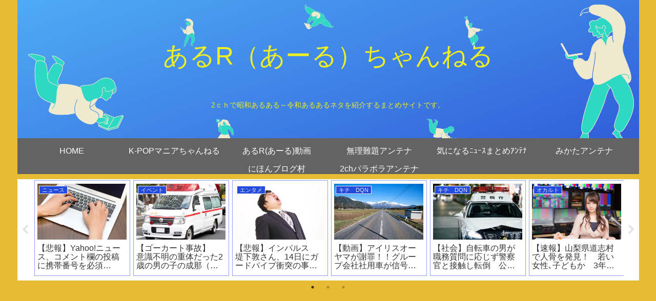

--- FILE ---
content_type: text/html; charset=utf-8
request_url: https://www.google.com/recaptcha/api2/aframe
body_size: 265
content:
<!DOCTYPE HTML><html><head><meta http-equiv="content-type" content="text/html; charset=UTF-8"></head><body><script nonce="4V4jal6JxiHrug38LsQTDQ">/** Anti-fraud and anti-abuse applications only. See google.com/recaptcha */ try{var clients={'sodar':'https://pagead2.googlesyndication.com/pagead/sodar?'};window.addEventListener("message",function(a){try{if(a.source===window.parent){var b=JSON.parse(a.data);var c=clients[b['id']];if(c){var d=document.createElement('img');d.src=c+b['params']+'&rc='+(localStorage.getItem("rc::a")?sessionStorage.getItem("rc::b"):"");window.document.body.appendChild(d);sessionStorage.setItem("rc::e",parseInt(sessionStorage.getItem("rc::e")||0)+1);localStorage.setItem("rc::h",'1769719411949');}}}catch(b){}});window.parent.postMessage("_grecaptcha_ready", "*");}catch(b){}</script></body></html>

--- FILE ---
content_type: text/javascript; charset=UTF-8
request_url: https://blogroll.livedoor.net/317404/roll_data
body_size: 3656
content:
blogroll_write_feeds(317404, {"show_number":"10","show_per_category":"0","is_adult":"0","show_ad":"1","show_hm":"0","ad_type":"text","view_text":"entry","show_new":"1","last_reported_click_log_id":0,"title_charnum":"0","view_favicon":"1","view_hatena_bookmark":"1","last_force_sync":0,"categories":[],"show_md":"0","view_icon":"0","has_feed":"1","last_update_daily_log":0,"new_limit":"21600"}, [{"feed_title":"\u7121\u7406\u96e3\u984c\u30a2\u30f3\u30c6\u30ca","feed_id":"518719","entry_link":"http://murinandaihaore.matometa-antenna.com/202601300521.76668533.html","entry_title":"\u8d85\u3068\u304d\u3081\u304d\u2661\u5ba3\u4f1d\u90e8\u30fb\u5409\u5ddd\u3072\u3088\u308a 1st\u5199\u771f\u96c6\u767a\u58f2\u6c7a\u5b9a\u300c\u3081\u30fc\u3063\u3061\u3083\u304b\u308f\u3044\u3044\u304b\u3089\u898b\u3066\u307b\u3057\u3044\uff01\uff01\u300d","entry_id":"343104063249","icon_path":"https://blogroll.livedoor.net/blogroll/icons/-common-/1.gif","sig":"2f95018792","posted_at":"1769718060","created_at":"1769718648","category_id":"0"},{"feed_title":"\u7121\u7406\u96e3\u984c\u30a2\u30f3\u30c6\u30ca","feed_id":"518719","entry_link":"http://murinandaihaore.matometa-antenna.com/202601300511.76669442.html","entry_title":"\u3010\u753b\u50cf\u3011\u30d7\u30fc\u30eb\u3067\u3053\u3093\u306a\u6d6e\u304d\u8f2a\u304c\u6d41\u308c\u3066\u304d\u305f\u3089\uff57\uff57\uff57","entry_id":"343104031581","icon_path":"https://blogroll.livedoor.net/blogroll/icons/-common-/1.gif","sig":"8bd471a32d","posted_at":"1769717460","created_at":"1769717714","category_id":"0"},{"feed_title":"\u7121\u7406\u96e3\u984c\u30a2\u30f3\u30c6\u30ca","feed_id":"518719","entry_link":"http://murinandaihaore.matometa-antenna.com/202601300451.76669204.html","entry_title":"\u3010\u753b\u50cf\u3011\u68ee\u4e03\u83dc\u3055\u3093\u3001\u6700\u65b0\u306e\u80f8\u30c1\u3007\u3088\u3059\u304e\u308b\uff57","entry_id":"343104031582","icon_path":"https://blogroll.livedoor.net/blogroll/icons/-common-/1.gif","sig":"f824d57b01","posted_at":"1769716260","created_at":"1769717714","category_id":"0"},{"feed_title":"\u7121\u7406\u96e3\u984c\u30a2\u30f3\u30c6\u30ca","feed_id":"518719","entry_link":"http://murinandaihaore.matometa-antenna.com/202601300441.76667559.html","entry_title":"\u3010\u60b2\u5831\u3011\u4e2d\u56fd\u30b5\u30c3\u30ab\u30fc\u5354\u4f1a\u300173\u4eba\u3092\u516b\u767e\u9577\u3067\u6c38\u4e45\u8ffd\u653e...","entry_id":"343103968373","icon_path":"https://blogroll.livedoor.net/blogroll/icons/-common-/1.gif","sig":"59321545e2","posted_at":"1769715660","created_at":"1769715909","category_id":"0"},{"feed_title":"\u7121\u7406\u96e3\u984c\u30a2\u30f3\u30c6\u30ca","feed_id":"518719","entry_link":"http://murinandaihaore.matometa-antenna.com/202601300431.76667722.html","entry_title":"\u3010\u60b2\u5831\u3011\u77f3\u4e95\u6cc9\u7fbd\u3001\u79cb\u5c71\u771e\u7dd2\u3068\u798f\u7530\u771f\u7433\u306b\u6fc0\u6012\u3055\u308c\u308b","entry_id":"343103968374","icon_path":"https://blogroll.livedoor.net/blogroll/icons/-common-/1.gif","sig":"88468a3ecd","posted_at":"1769715060","created_at":"1769715909","category_id":"0"},{"feed_title":"\u304a\u307e\u3068\u3081 : \u304a\u3059\u3059\u3081","feed_id":"535822","entry_link":"https://0matome.com/p/p84ea1dc36df3a6bc913c91036af8ce41.html","entry_title":"\u3010\u5446\u7136\u3011\u5e95\u8fba\u793e\u755c\u3084\u304c\u3001\u4e0a\u53f8\u306b\u300c\u8f9e\u3081\u3061\u307e\u3048\uff01\uff01\u300d\u3068\u8a00\u308f\u308c\u305f\u306e\u3067\u30b7\u30b9\u30c6\u30e0\u6368\u3066\u3066\u8f9e\u3081\u305f\u7d50\u679cwww\u21d2\uff01","entry_id":"343104032241","icon_path":"https://blogroll.livedoor.net/blogroll/icons/-common-/1.gif","sig":"60285d34fd","posted_at":"1769714396","created_at":"1769717726","category_id":"0"},{"feed_title":"\u304a\u307e\u3068\u3081 : \u304a\u3059\u3059\u3081","feed_id":"535822","entry_link":"https://0matome.com/p/pe99b9347ae3e9a98c26c0130dfc829e7.html","entry_title":"\u3010\u60b2\u5831\u301130\u6b73\u3067\u6b7b\u53bb\u3057\u305f\u5927\u98df\u3044\u30bf\u30ec\u30f3\u30c8\u3055\u3093\u3001\u6700\u5f8c\u306e\u30c4\u30a4\u30fc\u30c8\u304c\u3053\u308c\uff65\uff65\uff65\uff65\uff65\uff65\u21d2\uff01","entry_id":"343104032243","icon_path":"https://blogroll.livedoor.net/blogroll/icons/-common-/1.gif","sig":"ed92b17777","posted_at":"1769714395","created_at":"1769717726","category_id":"0"},{"feed_title":"\u304a\u307e\u3068\u3081 : \u304a\u3059\u3059\u3081","feed_id":"535822","entry_link":"https://0matome.com/p/p054475bce0cd179929e6d87452fa80f3.html","entry_title":"\u3010\u753b\u50cf\u3011\u6d5c\u8fba\u7f8e\u6ce2\u3055\u3093\u306e\u80f8\u3001\u30a8\u30c3\u30c3\u30c3\u30c3\u30c3\u30c3\u30c3\u30c3\u30c3\u30c3\u30c3\u30c3\u30c3\u30c3\uff01","entry_id":"343103936928","icon_path":"https://blogroll.livedoor.net/blogroll/icons/-common-/1.gif","sig":"969e270e8d","posted_at":"1769710677","created_at":"1769714116","category_id":"0"},{"feed_title":"\u6c17\u306b\u306a\u308b\u30cb\u30e5\u30fc\u30b9\u307e\u3068\u3081\u30a2\u30f3\u30c6\u30ca","feed_id":"526034","entry_link":"https://trend-news.site/?p=2697857","entry_title":"\u3010\u4fe1\u9577\u306e\u91ce\u671b\u30fb\u65b0\u751f\u3011\u7c73\u554f\u5c4b\u3092\u3069\u3046\u3044\u3046\u6642\u306b\u3069\u3053\u306b\u5efa\u3066\u308b\u306e\u304b\u308f\u304b\u3089\u306a\u3044","entry_id":"338413021954","icon_path":"https://blogroll.livedoor.net/blogroll/icons/-common-/1.gif","sig":"f9a7521a19","posted_at":"1661731341","created_at":"1661732191","category_id":"0"},{"feed_title":"\u6c17\u306b\u306a\u308b\u30cb\u30e5\u30fc\u30b9\u307e\u3068\u3081\u30a2\u30f3\u30c6\u30ca","feed_id":"526034","entry_link":"https://trend-news.site/?p=2697880","entry_title":"\u5b89\u500d\u56fd\u846c\u305f\u3063\u305f\u306e2.5\u5104\u5186\u306b\u6279\u5224\u3057\u3066\u308b\u5974\u3089\u3063\u3066\u5e7e\u3089\u306a\u3089OK\u306a\u306e\uff1f\u3000#\u5b89\u500d\u664b\u4e09","entry_id":"338413021955","icon_path":"https://blogroll.livedoor.net/blogroll/icons/-common-/1.gif","sig":"1865a8ff15","posted_at":"1661731232","created_at":"1661732191","category_id":"0"},{"feed_title":"\u6c17\u306b\u306a\u308b\u30cb\u30e5\u30fc\u30b9\u307e\u3068\u3081\u30a2\u30f3\u30c6\u30ca","feed_id":"526034","entry_link":"https://trend-news.site/?p=2697917","entry_title":"\u3010\u60b2\u5831\u3011\u4e43\u6728\u4e2d\uff13\uff10\uff54\uff48\u30d2\u30c3\u30c8\u7948\u9858\u304c\u6b7b\u306c\u307b\u3069","entry_id":"338413076103","icon_path":"https://blogroll.livedoor.net/blogroll/icons/-common-/1.gif","sig":"a140fe2126","posted_at":"1661731209","created_at":"1661733089","category_id":"0"}], false, [{"text":"\u5e73\u7a4f\u304c\u5c11\u3057\u305a\u3064\u58ca\u308c\u3066\u3044\u304f\u5bb6\u65cf\u306e\u7269\u8a9e\u3002","url":"https://piccoma.com/web/product/195867","id":"60561"},{"text":"1420g\u306e\u5a18\u304c\u304f\u308c\u305f\u201c\u751f\u304d\u308b\u529b\u201d\u3002","url":"https://piccoma.com/web/product/195872","id":"60562"},{"text":"\u30d6\u30d6\u5bb6\u306e\u30c9\u30bf\u30d0\u30bf\u304c\u3001\u4eca\u65e5\u3082\u611b\u304a\u3057\u3044\uff01","url":"https://piccoma.com/web/product/195868","id":"60563"},{"text":"\u5171\u611f\u5fc5\u81f3\u306e\u201c\u65e5\u5e38\u4fee\u7f85\u5834\u201d\u77ed\u7de8\u96c6\uff01","url":"https://piccoma.com/web/product/195869","id":"60564"},{"text":"\u8eab\u8fd1\u3059\u304e\u308b\u201c\u5384\u4ecb\u306a\u4eba\u305f\u3061\u201d\u304c\u5927\u96c6\u5408\uff01","url":"https://piccoma.com/web/product/195870","id":"60565"},{"text":"\u5927\u5909\u3060\u3051\u3069\u5e78\u305b\u3002\u7b49\u8eab\u5927\u306e\u5b50\u80b2\u3066\u7269\u8a9e\u3002","url":"https://piccoma.com/web/product/195871","id":"60566"},{"text":"\u30be\u30c3\u3068\u3057\u3066\u3001\u307b\u308d\u308a\u3068\u3059\u308b\u5947\u5999\u306a\u7269\u8a9e\u3002","url":"https://piccoma.com/web/product/197414","id":"60567"},{"text":"\u201c\u5909\u308f\u308c\u306a\u3044\u79c1\u201d\u304c\u52d5\u304d\u51fa\u3059\u77ac\u9593\u306b\u51fa\u4f1a\u3046","url":"https://piccoma.com/web/product/197413","id":"60568"},{"text":"\u3010\u30de\u30f3\u30ac\u3011\u6d77\u5916\u75c5\u9662\u30c8\u30e9\u30d6\u30eb\u30d5\u30a1\u30a4\u30eb","url":"https://piccoma.com/web/product/199363","id":"60580"},{"text":"\u3010\u30de\u30f3\u30ac\u3011\u305c\u3093\u3076\u79c1\u304c\u4e2d\u5fc3","url":"https://piccoma.com/web/product/199847","id":"60581"},{"text":"\u3010\u30de\u30f3\u30ac\u3011\u30d0\u30e9\u30b7\u5c4b\u30c8\u30b7\u30e4\u306e\u6f2b\u753b\u30bb\u30ec\u30af\u30b7\u30e7\u30f3","url":"https://piccoma.com/web/product/199849","id":"60583"},{"text":"\u3010\u8aad\u8005\u30d7\u30ec\u30bc\u30f3\u30c8\u3042\u308a\uff01\u3011SNS\u30ea\u30dd\u30b9\u30c8\u30b3\u30f3\u30c6\u30b9\u30c8\u958b\u50ac\u4e2d\uff01","url":"https://livedoorblogstyle.jp/2026_New_Year_Contest","id":"60584"},{"text":"\u4e09\u5341\u8def\u5973\u5b50\u306e\u4ed5\u4e8b\u3068\u604b\u3001\u305d\u306e\u5148\u306b\u3042\u3063\u305f\u672c\u97f3","url":"https://piccoma.com/web/product/198155","id":"60585"},{"text":"\u4e0d\u5668\u7528\u306a\u4e8c\u4eba\u304c\u8fbf\u308a\u7740\u3044\u305f\u3001\u5207\u306a\u304f\u6e29\u304b\u3044\u604b\u7269\u8a9e","url":"https://piccoma.com/web/product/198155","id":"60586"},{"text":"\u5148\u8f29\u3068\u5f8c\u8f29\u3001\u8ddd\u96e2\u304c\u5909\u308f\u3063\u305f\u65e5\u304b\u3089\u59cb\u307e\u308b\u604b","url":"https://piccoma.com/web/product/198155","id":"60587"},{"text":"\u6210\u9577\u306e\u5148\u3067\u6c17\u3065\u3044\u305f\u60f3\u3044\u3001\u4e0d\u5668\u7528\u306a\u5927\u4eba\u306e\u604b","url":"https://piccoma.com/web/product/198155","id":"60588"},{"text":"\u4e09\u5341\u8def\u5973\u5b50\u00d7\u5f8c\u8f29\u7537\u5b50\u3001\u8fd1\u3065\u304f\u5fc3\u3068\u3059\u308c\u9055\u3044","url":"https://piccoma.com/web/product/198155","id":"60589"},{"text":"\u305d\u308c\u306f\u7d14\u611b\u304b\u3001\u305d\u308c\u3068\u3082\u30b9\u30c8\u30fc\u30ab\u30fc\u7591\u60d1\u304b","url":"https://piccoma.com/web/product/199848","id":"60590"},{"text":"\u723d\u3084\u304b\u9752\u5e74\u306b\u5fcd\u3073\u5bc4\u308b\u30b9\u30c8\u30fc\u30ab\u30fc\u7591\u60d1","url":"https://piccoma.com/web/product/199848","id":"60591"},{"text":"\u604b\u306f\u7591\u60d1\u306b\u67d3\u307e\u308a\u3001\u72c2\u6c17\u3078\u5909\u308f\u308b","url":"https://piccoma.com/web/product/199848","id":"60592"},{"text":"\u597d\u9752\u5e74\u306e\u7247\u601d\u3044\u304c\u58ca\u308c\u3066\u3044\u304f\u307e\u3067","url":"https://piccoma.com/web/product/199848","id":"60593"},{"text":"\u305a\u3063\u3068\u597d\u304d\u3002\u4ffa\u306f\u30b9\u30c8\u30fc\u30ab\u30fc\u306a\u3093\u304b\u3058\u3083\u306a\u3044\u3002","url":"https://piccoma.com/web/product/199848","id":"60594"},{"text":"\u59bb\u304c\u5acc\u3059\u304e\u3066\u58ca\u308c\u3066\u3044\u3063\u305f\u3001\u3042\u308b\u592b\u306e\u73fe\u5b9f","url":"https://piccoma.com/web/product/200152","id":"60595"},{"text":"\u592b\u5a66\u306a\u306e\u306b\u3001\u5fc3\u304c\u4e00\u756a\u9060\u304b\u3063\u305f\u65e5\u3005","url":"https://piccoma.com/web/product/200152","id":"60596"},{"text":"\u5c0f\u3055\u306a\u3059\u308c\u9055\u3044\u304c\u3001\u592b\u3092\u8ffd\u3044\u8a70\u3081\u3066\u3044\u304f","url":"https://piccoma.com/web/product/200152","id":"60597"},{"text":"\u7d50\u5a5a\u751f\u6d3b\u306e\u300c\u5f53\u305f\u308a\u524d\u300d\u304c\u58ca\u308c\u308b\u77ac\u9593","url":"https://piccoma.com/web/product/200152","id":"60598"},{"text":"\u59bb\u3068\u306e\u751f\u6d3b\u304c\u3001\u592b\u3092\u3046\u3064\u3078\u8ffd\u3044\u8fbc\u3093\u3060\u73fe\u5b9f","url":"https://piccoma.com/web/product/200152","id":"60599"},{"text":"\u305c\u3093\u3076\u79c1\u304c\u4e2d\u5fc3\u3001\u305d\u3046\u601d\u3063\u305f\u77ac\u9593\u304b\u3089\u6b6a\u307f\u51fa\u3059","url":"https://piccoma.com/web/product/199847","id":"60600"},{"text":"\u60a9\u3093\u3067\u3044\u308b\u306e\u306f\u79c1\u3060\u3051\uff1f\u592b\u3068\u306e\u8ddd\u96e2","url":"https://piccoma.com/web/product/199847","id":"60601"},{"text":"\u77e5\u3089\u306a\u3044\u571f\u5730\u3067\u3001\u4e3b\u5a66\u306f\u5b64\u72ec\u306b\u306a\u308b","url":"https://piccoma.com/web/product/199847","id":"60602"},{"text":"\u305c\u3093\u3076\u79c1\u304c\u4e2d\u5fc3\u3001\u305d\u3046\u601d\u308f\u308c\u305f\u304f\u306a\u3044\u306e\u306b","url":"https://piccoma.com/web/product/199847","id":"60603"},{"text":"\u5206\u304b\u308a\u5408\u3048\u3066\u3044\u308b\u306f\u305a\u306e\u592b\u304c\u3001\u4e00\u756a\u9060\u3044","url":"https://piccoma.com/web/product/199847","id":"60604"}]);